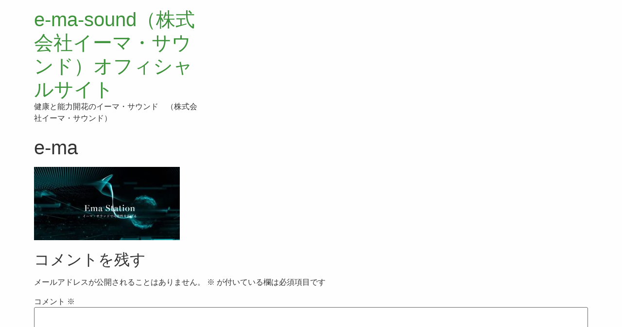

--- FILE ---
content_type: text/html; charset=UTF-8
request_url: https://www.e-ma-sound.com/e-ma/
body_size: 10361
content:
<!doctype html>
<html dir="ltr" lang="ja" prefix="og: https://ogp.me/ns#">
<head>
	<meta charset="UTF-8">
	<meta name="viewport" content="width=device-width, initial-scale=1">
	<link rel="profile" href="https://gmpg.org/xfn/11">
	<title>e-ma | e-ma-sound（株式会社イーマ・サウンド）オフィシャルサイト</title>

		<!-- All in One SEO 4.4.8 - aioseo.com -->
		<meta name="robots" content="max-image-preview:large" />
		<meta name="google-site-verification" content="Cc1Oth6Qx9_9DycnA9j1583EjusldcK66Sj7Kz4MA5Q" />
		<link rel="canonical" href="https://www.e-ma-sound.com/e-ma/" />
		<meta name="generator" content="All in One SEO (AIOSEO) 4.4.8" />
		<meta property="og:locale" content="ja_JP" />
		<meta property="og:site_name" content="e-ma-sound（株式会社イーマ・サウンド）オフィシャルサイト | 株式会社イーマ・サウンド" />
		<meta property="og:type" content="article" />
		<meta property="og:title" content="e-ma | e-ma-sound（株式会社イーマ・サウンド）オフィシャルサイト" />
		<meta property="og:url" content="https://www.e-ma-sound.com/e-ma/" />
		<meta property="article:published_time" content="2024-01-13T13:38:46+00:00" />
		<meta property="article:modified_time" content="2024-01-13T13:38:46+00:00" />
		<meta name="twitter:card" content="summary" />
		<meta name="twitter:title" content="e-ma | e-ma-sound（株式会社イーマ・サウンド）オフィシャルサイト" />
		<script type="application/ld+json" class="aioseo-schema">
			{"@context":"https:\/\/schema.org","@graph":[{"@type":"BreadcrumbList","@id":"https:\/\/www.e-ma-sound.com\/e-ma\/#breadcrumblist","itemListElement":[{"@type":"ListItem","@id":"https:\/\/www.e-ma-sound.com\/#listItem","position":1,"name":"\u5bb6","item":"https:\/\/www.e-ma-sound.com\/","nextItem":"https:\/\/www.e-ma-sound.com\/e-ma\/#listItem"},{"@type":"ListItem","@id":"https:\/\/www.e-ma-sound.com\/e-ma\/#listItem","position":2,"name":"e-ma","previousItem":"https:\/\/www.e-ma-sound.com\/#listItem"}]},{"@type":"ItemPage","@id":"https:\/\/www.e-ma-sound.com\/e-ma\/#itempage","url":"https:\/\/www.e-ma-sound.com\/e-ma\/","name":"e-ma | e-ma-sound\uff08\u682a\u5f0f\u4f1a\u793e\u30a4\u30fc\u30de\u30fb\u30b5\u30a6\u30f3\u30c9\uff09\u30aa\u30d5\u30a3\u30b7\u30e3\u30eb\u30b5\u30a4\u30c8","inLanguage":"ja","isPartOf":{"@id":"https:\/\/www.e-ma-sound.com\/#website"},"breadcrumb":{"@id":"https:\/\/www.e-ma-sound.com\/e-ma\/#breadcrumblist"},"author":{"@id":"https:\/\/www.e-ma-sound.com\/author\/emafull0\/#author"},"creator":{"@id":"https:\/\/www.e-ma-sound.com\/author\/emafull0\/#author"},"datePublished":"2024-01-13T13:38:46+09:00","dateModified":"2024-01-13T13:38:46+09:00"},{"@type":"Organization","@id":"https:\/\/www.e-ma-sound.com\/#organization","name":"e-ma-sound\uff08\u682a\u5f0f\u4f1a\u793e\u30a4\u30fc\u30de\u30fb\u30b5\u30a6\u30f3\u30c9\uff09\u30aa\u30d5\u30a3\u30b7\u30e3\u30eb\u30b5\u30a4\u30c8","url":"https:\/\/www.e-ma-sound.com\/"},{"@type":"Person","@id":"https:\/\/www.e-ma-sound.com\/author\/emafull0\/#author","url":"https:\/\/www.e-ma-sound.com\/author\/emafull0\/","name":"Ema\u30d5\u30eb\u30a2\u30ab\u30a6\u30f3\u30c8","image":{"@type":"ImageObject","@id":"https:\/\/www.e-ma-sound.com\/e-ma\/#authorImage","url":"https:\/\/secure.gravatar.com\/avatar\/883a1fcfa7be4963c8bebffe6e239b37?s=96&d=mm&r=g","width":96,"height":96,"caption":"Ema\u30d5\u30eb\u30a2\u30ab\u30a6\u30f3\u30c8"}},{"@type":"WebSite","@id":"https:\/\/www.e-ma-sound.com\/#website","url":"https:\/\/www.e-ma-sound.com\/","name":"e-ma-sound\uff08\u682a\u5f0f\u4f1a\u793e\u30a4\u30fc\u30de\u30fb\u30b5\u30a6\u30f3\u30c9\uff09\u30aa\u30d5\u30a3\u30b7\u30e3\u30eb\u30b5\u30a4\u30c8","description":"\u5065\u5eb7\u3068\u80fd\u529b\u958b\u82b1\u306e\u30a4\u30fc\u30de\u30fb\u30b5\u30a6\u30f3\u30c9\u3000\uff08\u682a\u5f0f\u4f1a\u793e\u30a4\u30fc\u30de\u30fb\u30b5\u30a6\u30f3\u30c9\uff09","inLanguage":"ja","publisher":{"@id":"https:\/\/www.e-ma-sound.com\/#organization"}}]}
		</script>
		<script type="text/javascript" >
			window.ga=window.ga||function(){(ga.q=ga.q||[]).push(arguments)};ga.l=+new Date;
			ga('create', "UA-100709281-1", 'auto');
			ga('send', 'pageview');
		</script>
		<script async src="https://www.google-analytics.com/analytics.js"></script>
		<!-- All in One SEO -->

<link rel='dns-prefetch' href='//webfonts.sakura.ne.jp' />
<link rel='dns-prefetch' href='//static.addtoany.com' />
<link rel='dns-prefetch' href='//www.googletagmanager.com' />
<link rel="alternate" type="application/rss+xml" title="e-ma-sound（株式会社イーマ・サウンド）オフィシャルサイト &raquo; フィード" href="https://www.e-ma-sound.com/feed/" />
<link rel="alternate" type="application/rss+xml" title="e-ma-sound（株式会社イーマ・サウンド）オフィシャルサイト &raquo; コメントフィード" href="https://www.e-ma-sound.com/comments/feed/" />
<link rel="alternate" type="application/rss+xml" title="e-ma-sound（株式会社イーマ・サウンド）オフィシャルサイト &raquo; e-ma のコメントのフィード" href="https://www.e-ma-sound.com/feed/?attachment_id=3303" />
<script>
window._wpemojiSettings = {"baseUrl":"https:\/\/s.w.org\/images\/core\/emoji\/14.0.0\/72x72\/","ext":".png","svgUrl":"https:\/\/s.w.org\/images\/core\/emoji\/14.0.0\/svg\/","svgExt":".svg","source":{"concatemoji":"https:\/\/www.e-ma-sound.com\/wp-includes\/js\/wp-emoji-release.min.js?ver=6.3.7"}};
/*! This file is auto-generated */
!function(i,n){var o,s,e;function c(e){try{var t={supportTests:e,timestamp:(new Date).valueOf()};sessionStorage.setItem(o,JSON.stringify(t))}catch(e){}}function p(e,t,n){e.clearRect(0,0,e.canvas.width,e.canvas.height),e.fillText(t,0,0);var t=new Uint32Array(e.getImageData(0,0,e.canvas.width,e.canvas.height).data),r=(e.clearRect(0,0,e.canvas.width,e.canvas.height),e.fillText(n,0,0),new Uint32Array(e.getImageData(0,0,e.canvas.width,e.canvas.height).data));return t.every(function(e,t){return e===r[t]})}function u(e,t,n){switch(t){case"flag":return n(e,"\ud83c\udff3\ufe0f\u200d\u26a7\ufe0f","\ud83c\udff3\ufe0f\u200b\u26a7\ufe0f")?!1:!n(e,"\ud83c\uddfa\ud83c\uddf3","\ud83c\uddfa\u200b\ud83c\uddf3")&&!n(e,"\ud83c\udff4\udb40\udc67\udb40\udc62\udb40\udc65\udb40\udc6e\udb40\udc67\udb40\udc7f","\ud83c\udff4\u200b\udb40\udc67\u200b\udb40\udc62\u200b\udb40\udc65\u200b\udb40\udc6e\u200b\udb40\udc67\u200b\udb40\udc7f");case"emoji":return!n(e,"\ud83e\udef1\ud83c\udffb\u200d\ud83e\udef2\ud83c\udfff","\ud83e\udef1\ud83c\udffb\u200b\ud83e\udef2\ud83c\udfff")}return!1}function f(e,t,n){var r="undefined"!=typeof WorkerGlobalScope&&self instanceof WorkerGlobalScope?new OffscreenCanvas(300,150):i.createElement("canvas"),a=r.getContext("2d",{willReadFrequently:!0}),o=(a.textBaseline="top",a.font="600 32px Arial",{});return e.forEach(function(e){o[e]=t(a,e,n)}),o}function t(e){var t=i.createElement("script");t.src=e,t.defer=!0,i.head.appendChild(t)}"undefined"!=typeof Promise&&(o="wpEmojiSettingsSupports",s=["flag","emoji"],n.supports={everything:!0,everythingExceptFlag:!0},e=new Promise(function(e){i.addEventListener("DOMContentLoaded",e,{once:!0})}),new Promise(function(t){var n=function(){try{var e=JSON.parse(sessionStorage.getItem(o));if("object"==typeof e&&"number"==typeof e.timestamp&&(new Date).valueOf()<e.timestamp+604800&&"object"==typeof e.supportTests)return e.supportTests}catch(e){}return null}();if(!n){if("undefined"!=typeof Worker&&"undefined"!=typeof OffscreenCanvas&&"undefined"!=typeof URL&&URL.createObjectURL&&"undefined"!=typeof Blob)try{var e="postMessage("+f.toString()+"("+[JSON.stringify(s),u.toString(),p.toString()].join(",")+"));",r=new Blob([e],{type:"text/javascript"}),a=new Worker(URL.createObjectURL(r),{name:"wpTestEmojiSupports"});return void(a.onmessage=function(e){c(n=e.data),a.terminate(),t(n)})}catch(e){}c(n=f(s,u,p))}t(n)}).then(function(e){for(var t in e)n.supports[t]=e[t],n.supports.everything=n.supports.everything&&n.supports[t],"flag"!==t&&(n.supports.everythingExceptFlag=n.supports.everythingExceptFlag&&n.supports[t]);n.supports.everythingExceptFlag=n.supports.everythingExceptFlag&&!n.supports.flag,n.DOMReady=!1,n.readyCallback=function(){n.DOMReady=!0}}).then(function(){return e}).then(function(){var e;n.supports.everything||(n.readyCallback(),(e=n.source||{}).concatemoji?t(e.concatemoji):e.wpemoji&&e.twemoji&&(t(e.twemoji),t(e.wpemoji)))}))}((window,document),window._wpemojiSettings);
</script>
<style>
img.wp-smiley,
img.emoji {
	display: inline !important;
	border: none !important;
	box-shadow: none !important;
	height: 1em !important;
	width: 1em !important;
	margin: 0 0.07em !important;
	vertical-align: -0.1em !important;
	background: none !important;
	padding: 0 !important;
}
</style>
	<link rel='stylesheet' id='wp-block-library-css' href='https://www.e-ma-sound.com/wp-includes/css/dist/block-library/style.min.css?ver=6.3.7' media='all' />
<style id='classic-theme-styles-inline-css'>
/*! This file is auto-generated */
.wp-block-button__link{color:#fff;background-color:#32373c;border-radius:9999px;box-shadow:none;text-decoration:none;padding:calc(.667em + 2px) calc(1.333em + 2px);font-size:1.125em}.wp-block-file__button{background:#32373c;color:#fff;text-decoration:none}
</style>
<style id='global-styles-inline-css'>
body{--wp--preset--color--black: #000000;--wp--preset--color--cyan-bluish-gray: #abb8c3;--wp--preset--color--white: #ffffff;--wp--preset--color--pale-pink: #f78da7;--wp--preset--color--vivid-red: #cf2e2e;--wp--preset--color--luminous-vivid-orange: #ff6900;--wp--preset--color--luminous-vivid-amber: #fcb900;--wp--preset--color--light-green-cyan: #7bdcb5;--wp--preset--color--vivid-green-cyan: #00d084;--wp--preset--color--pale-cyan-blue: #8ed1fc;--wp--preset--color--vivid-cyan-blue: #0693e3;--wp--preset--color--vivid-purple: #9b51e0;--wp--preset--gradient--vivid-cyan-blue-to-vivid-purple: linear-gradient(135deg,rgba(6,147,227,1) 0%,rgb(155,81,224) 100%);--wp--preset--gradient--light-green-cyan-to-vivid-green-cyan: linear-gradient(135deg,rgb(122,220,180) 0%,rgb(0,208,130) 100%);--wp--preset--gradient--luminous-vivid-amber-to-luminous-vivid-orange: linear-gradient(135deg,rgba(252,185,0,1) 0%,rgba(255,105,0,1) 100%);--wp--preset--gradient--luminous-vivid-orange-to-vivid-red: linear-gradient(135deg,rgba(255,105,0,1) 0%,rgb(207,46,46) 100%);--wp--preset--gradient--very-light-gray-to-cyan-bluish-gray: linear-gradient(135deg,rgb(238,238,238) 0%,rgb(169,184,195) 100%);--wp--preset--gradient--cool-to-warm-spectrum: linear-gradient(135deg,rgb(74,234,220) 0%,rgb(151,120,209) 20%,rgb(207,42,186) 40%,rgb(238,44,130) 60%,rgb(251,105,98) 80%,rgb(254,248,76) 100%);--wp--preset--gradient--blush-light-purple: linear-gradient(135deg,rgb(255,206,236) 0%,rgb(152,150,240) 100%);--wp--preset--gradient--blush-bordeaux: linear-gradient(135deg,rgb(254,205,165) 0%,rgb(254,45,45) 50%,rgb(107,0,62) 100%);--wp--preset--gradient--luminous-dusk: linear-gradient(135deg,rgb(255,203,112) 0%,rgb(199,81,192) 50%,rgb(65,88,208) 100%);--wp--preset--gradient--pale-ocean: linear-gradient(135deg,rgb(255,245,203) 0%,rgb(182,227,212) 50%,rgb(51,167,181) 100%);--wp--preset--gradient--electric-grass: linear-gradient(135deg,rgb(202,248,128) 0%,rgb(113,206,126) 100%);--wp--preset--gradient--midnight: linear-gradient(135deg,rgb(2,3,129) 0%,rgb(40,116,252) 100%);--wp--preset--font-size--small: 13px;--wp--preset--font-size--medium: 20px;--wp--preset--font-size--large: 36px;--wp--preset--font-size--x-large: 42px;--wp--preset--spacing--20: 0.44rem;--wp--preset--spacing--30: 0.67rem;--wp--preset--spacing--40: 1rem;--wp--preset--spacing--50: 1.5rem;--wp--preset--spacing--60: 2.25rem;--wp--preset--spacing--70: 3.38rem;--wp--preset--spacing--80: 5.06rem;--wp--preset--shadow--natural: 6px 6px 9px rgba(0, 0, 0, 0.2);--wp--preset--shadow--deep: 12px 12px 50px rgba(0, 0, 0, 0.4);--wp--preset--shadow--sharp: 6px 6px 0px rgba(0, 0, 0, 0.2);--wp--preset--shadow--outlined: 6px 6px 0px -3px rgba(255, 255, 255, 1), 6px 6px rgba(0, 0, 0, 1);--wp--preset--shadow--crisp: 6px 6px 0px rgba(0, 0, 0, 1);}:where(.is-layout-flex){gap: 0.5em;}:where(.is-layout-grid){gap: 0.5em;}body .is-layout-flow > .alignleft{float: left;margin-inline-start: 0;margin-inline-end: 2em;}body .is-layout-flow > .alignright{float: right;margin-inline-start: 2em;margin-inline-end: 0;}body .is-layout-flow > .aligncenter{margin-left: auto !important;margin-right: auto !important;}body .is-layout-constrained > .alignleft{float: left;margin-inline-start: 0;margin-inline-end: 2em;}body .is-layout-constrained > .alignright{float: right;margin-inline-start: 2em;margin-inline-end: 0;}body .is-layout-constrained > .aligncenter{margin-left: auto !important;margin-right: auto !important;}body .is-layout-constrained > :where(:not(.alignleft):not(.alignright):not(.alignfull)){max-width: var(--wp--style--global--content-size);margin-left: auto !important;margin-right: auto !important;}body .is-layout-constrained > .alignwide{max-width: var(--wp--style--global--wide-size);}body .is-layout-flex{display: flex;}body .is-layout-flex{flex-wrap: wrap;align-items: center;}body .is-layout-flex > *{margin: 0;}body .is-layout-grid{display: grid;}body .is-layout-grid > *{margin: 0;}:where(.wp-block-columns.is-layout-flex){gap: 2em;}:where(.wp-block-columns.is-layout-grid){gap: 2em;}:where(.wp-block-post-template.is-layout-flex){gap: 1.25em;}:where(.wp-block-post-template.is-layout-grid){gap: 1.25em;}.has-black-color{color: var(--wp--preset--color--black) !important;}.has-cyan-bluish-gray-color{color: var(--wp--preset--color--cyan-bluish-gray) !important;}.has-white-color{color: var(--wp--preset--color--white) !important;}.has-pale-pink-color{color: var(--wp--preset--color--pale-pink) !important;}.has-vivid-red-color{color: var(--wp--preset--color--vivid-red) !important;}.has-luminous-vivid-orange-color{color: var(--wp--preset--color--luminous-vivid-orange) !important;}.has-luminous-vivid-amber-color{color: var(--wp--preset--color--luminous-vivid-amber) !important;}.has-light-green-cyan-color{color: var(--wp--preset--color--light-green-cyan) !important;}.has-vivid-green-cyan-color{color: var(--wp--preset--color--vivid-green-cyan) !important;}.has-pale-cyan-blue-color{color: var(--wp--preset--color--pale-cyan-blue) !important;}.has-vivid-cyan-blue-color{color: var(--wp--preset--color--vivid-cyan-blue) !important;}.has-vivid-purple-color{color: var(--wp--preset--color--vivid-purple) !important;}.has-black-background-color{background-color: var(--wp--preset--color--black) !important;}.has-cyan-bluish-gray-background-color{background-color: var(--wp--preset--color--cyan-bluish-gray) !important;}.has-white-background-color{background-color: var(--wp--preset--color--white) !important;}.has-pale-pink-background-color{background-color: var(--wp--preset--color--pale-pink) !important;}.has-vivid-red-background-color{background-color: var(--wp--preset--color--vivid-red) !important;}.has-luminous-vivid-orange-background-color{background-color: var(--wp--preset--color--luminous-vivid-orange) !important;}.has-luminous-vivid-amber-background-color{background-color: var(--wp--preset--color--luminous-vivid-amber) !important;}.has-light-green-cyan-background-color{background-color: var(--wp--preset--color--light-green-cyan) !important;}.has-vivid-green-cyan-background-color{background-color: var(--wp--preset--color--vivid-green-cyan) !important;}.has-pale-cyan-blue-background-color{background-color: var(--wp--preset--color--pale-cyan-blue) !important;}.has-vivid-cyan-blue-background-color{background-color: var(--wp--preset--color--vivid-cyan-blue) !important;}.has-vivid-purple-background-color{background-color: var(--wp--preset--color--vivid-purple) !important;}.has-black-border-color{border-color: var(--wp--preset--color--black) !important;}.has-cyan-bluish-gray-border-color{border-color: var(--wp--preset--color--cyan-bluish-gray) !important;}.has-white-border-color{border-color: var(--wp--preset--color--white) !important;}.has-pale-pink-border-color{border-color: var(--wp--preset--color--pale-pink) !important;}.has-vivid-red-border-color{border-color: var(--wp--preset--color--vivid-red) !important;}.has-luminous-vivid-orange-border-color{border-color: var(--wp--preset--color--luminous-vivid-orange) !important;}.has-luminous-vivid-amber-border-color{border-color: var(--wp--preset--color--luminous-vivid-amber) !important;}.has-light-green-cyan-border-color{border-color: var(--wp--preset--color--light-green-cyan) !important;}.has-vivid-green-cyan-border-color{border-color: var(--wp--preset--color--vivid-green-cyan) !important;}.has-pale-cyan-blue-border-color{border-color: var(--wp--preset--color--pale-cyan-blue) !important;}.has-vivid-cyan-blue-border-color{border-color: var(--wp--preset--color--vivid-cyan-blue) !important;}.has-vivid-purple-border-color{border-color: var(--wp--preset--color--vivid-purple) !important;}.has-vivid-cyan-blue-to-vivid-purple-gradient-background{background: var(--wp--preset--gradient--vivid-cyan-blue-to-vivid-purple) !important;}.has-light-green-cyan-to-vivid-green-cyan-gradient-background{background: var(--wp--preset--gradient--light-green-cyan-to-vivid-green-cyan) !important;}.has-luminous-vivid-amber-to-luminous-vivid-orange-gradient-background{background: var(--wp--preset--gradient--luminous-vivid-amber-to-luminous-vivid-orange) !important;}.has-luminous-vivid-orange-to-vivid-red-gradient-background{background: var(--wp--preset--gradient--luminous-vivid-orange-to-vivid-red) !important;}.has-very-light-gray-to-cyan-bluish-gray-gradient-background{background: var(--wp--preset--gradient--very-light-gray-to-cyan-bluish-gray) !important;}.has-cool-to-warm-spectrum-gradient-background{background: var(--wp--preset--gradient--cool-to-warm-spectrum) !important;}.has-blush-light-purple-gradient-background{background: var(--wp--preset--gradient--blush-light-purple) !important;}.has-blush-bordeaux-gradient-background{background: var(--wp--preset--gradient--blush-bordeaux) !important;}.has-luminous-dusk-gradient-background{background: var(--wp--preset--gradient--luminous-dusk) !important;}.has-pale-ocean-gradient-background{background: var(--wp--preset--gradient--pale-ocean) !important;}.has-electric-grass-gradient-background{background: var(--wp--preset--gradient--electric-grass) !important;}.has-midnight-gradient-background{background: var(--wp--preset--gradient--midnight) !important;}.has-small-font-size{font-size: var(--wp--preset--font-size--small) !important;}.has-medium-font-size{font-size: var(--wp--preset--font-size--medium) !important;}.has-large-font-size{font-size: var(--wp--preset--font-size--large) !important;}.has-x-large-font-size{font-size: var(--wp--preset--font-size--x-large) !important;}
.wp-block-navigation a:where(:not(.wp-element-button)){color: inherit;}
:where(.wp-block-post-template.is-layout-flex){gap: 1.25em;}:where(.wp-block-post-template.is-layout-grid){gap: 1.25em;}
:where(.wp-block-columns.is-layout-flex){gap: 2em;}:where(.wp-block-columns.is-layout-grid){gap: 2em;}
.wp-block-pullquote{font-size: 1.5em;line-height: 1.6;}
</style>
<link rel='stylesheet' id='contact-form-7-css' href='https://www.e-ma-sound.com/wp-content/plugins/contact-form-7/includes/css/styles.css?ver=5.8.2' media='all' />
<link rel='stylesheet' id='hello-elementor-css' href='https://www.e-ma-sound.com/wp-content/themes/hello-elementor/style.min.css?ver=2.8.1' media='all' />
<link rel='stylesheet' id='hello-elementor-theme-style-css' href='https://www.e-ma-sound.com/wp-content/themes/hello-elementor/theme.min.css?ver=2.8.1' media='all' />
<link rel='stylesheet' id='elementor-frontend-css' href='https://www.e-ma-sound.com/wp-content/plugins/elementor/assets/css/frontend-lite.min.css?ver=3.16.6' media='all' />
<link rel='stylesheet' id='elementor-post-2368-css' href='https://www.e-ma-sound.com/wp-content/uploads/elementor/css/post-2368.css?ver=1706099958' media='all' />
<link rel='stylesheet' id='addtoany-css' href='https://www.e-ma-sound.com/wp-content/plugins/add-to-any/addtoany.min.css?ver=1.16' media='all' />
<link rel='stylesheet' id='hello-elementor-child-style-css' href='https://www.e-ma-sound.com/wp-content/themes/hello-theme-child-master/style.css?ver=1.0.0' media='all' />
<script src='https://www.e-ma-sound.com/wp-includes/js/jquery/jquery.min.js?ver=3.7.0' id='jquery-core-js'></script>
<script src='https://www.e-ma-sound.com/wp-includes/js/jquery/jquery-migrate.min.js?ver=3.4.1' id='jquery-migrate-js'></script>
<script src='//webfonts.sakura.ne.jp/js/sakurav3.js?fadein=0&#038;ver=3.1.3' id='typesquare_std-js'></script>
<script id="addtoany-core-js-before">
window.a2a_config=window.a2a_config||{};a2a_config.callbacks=[];a2a_config.overlays=[];a2a_config.templates={};a2a_localize = {
	Share: "共有",
	Save: "ブックマーク",
	Subscribe: "購読",
	Email: "メール",
	Bookmark: "ブックマーク",
	ShowAll: "すべて表示する",
	ShowLess: "小さく表示する",
	FindServices: "サービスを探す",
	FindAnyServiceToAddTo: "追加するサービスを今すぐ探す",
	PoweredBy: "Powered by",
	ShareViaEmail: "メールでシェアする",
	SubscribeViaEmail: "メールで購読する",
	BookmarkInYourBrowser: "ブラウザにブックマーク",
	BookmarkInstructions: "このページをブックマークするには、 Ctrl+D または \u2318+D を押下。",
	AddToYourFavorites: "お気に入りに追加",
	SendFromWebOrProgram: "任意のメールアドレスまたはメールプログラムから送信",
	EmailProgram: "メールプログラム",
	More: "詳細&#8230;",
	ThanksForSharing: "共有ありがとうございます !",
	ThanksForFollowing: "フォローありがとうございます !"
};
</script>
<script async src='https://static.addtoany.com/menu/page.js' id='addtoany-core-js'></script>
<script async src='https://www.e-ma-sound.com/wp-content/plugins/add-to-any/addtoany.min.js?ver=1.1' id='addtoany-jquery-js'></script>

<!-- Google アナリティクス スニペット (Site Kit が追加) -->
<script src='https://www.googletagmanager.com/gtag/js?id=GT-WVC2Q8N' id='google_gtagjs-js' async></script>
<script id="google_gtagjs-js-after">
window.dataLayer = window.dataLayer || [];function gtag(){dataLayer.push(arguments);}
gtag('set', 'linker', {"domains":["www.e-ma-sound.com"]} );
gtag("js", new Date());
gtag("set", "developer_id.dZTNiMT", true);
gtag("config", "GT-WVC2Q8N");
</script>

<!-- (ここまで) Google アナリティクス スニペット (Site Kit が追加) -->
<link rel="https://api.w.org/" href="https://www.e-ma-sound.com/wp-json/" /><link rel="alternate" type="application/json" href="https://www.e-ma-sound.com/wp-json/wp/v2/media/3303" /><link rel="EditURI" type="application/rsd+xml" title="RSD" href="https://www.e-ma-sound.com/xmlrpc.php?rsd" />
<meta name="generator" content="WordPress 6.3.7" />
<link rel='shortlink' href='https://www.e-ma-sound.com/?p=3303' />
<link rel="alternate" type="application/json+oembed" href="https://www.e-ma-sound.com/wp-json/oembed/1.0/embed?url=https%3A%2F%2Fwww.e-ma-sound.com%2Fe-ma%2F" />
<link rel="alternate" type="text/xml+oembed" href="https://www.e-ma-sound.com/wp-json/oembed/1.0/embed?url=https%3A%2F%2Fwww.e-ma-sound.com%2Fe-ma%2F&#038;format=xml" />
<!-- start Simple Custom CSS and JS -->
<style>
/* ここにCSSコードを追加

例:
.example {
    color: red;
}

CSS の知識に磨きをかけるためにご覧ください。
http://www.w3schools.com/css/css_syntax.asp

コメント終わり */ 

body{
/*   font-family: "游ゴシック体", YuGothic, "游ゴシック Medium", "Yu Gothic Medium", "游ゴシック", "Yu Gothic", sans-serif; */
	font-family: YuGothic, '游ゴシック','Noto Sans JP',"Meiryo","メイリオ","ＭＳ Ｐゴシック",sans-serif;
}


.post-id-2369 .mainSection-title, h2 {
    border-top: none;
    border-bottom: none;
}

.post-id-2369 .subSection-title, h3 {
    border-bottom: none;
}

.post-id-2369 .subSection-title:after, h3:after  {
	border-bottom: none;
}

.elementor-clickable img:hover {
	opacity: .7 ;
	transition:0.4s;
}

.elementor-heading-title a:hover {
	color:#666666 !important;
	text-decoration:underline;
}

.addtoany_content {
	text-align: center;
	}

/* コンタクトフォーム */
.tel-box{
	align-items:center;
	display:flex;
	justify-content:center
}

.telNo{
font-size:50px;
	padding:0;
	line-height:0.5;
	font-weight:700;
}
.telNo a{color:#333333;
}

.tel-box:before{
	font-family:"Font Awesome 5 free";
	content:'\f87b';	
	font-weight: 900;
	font-size:85px;
  padding:0 20px 15px 5px;
  color: #333333;
}
.workTime{
	font-size:16px;
	margin:0 !important;
}

@media(max-width:510px){
	.tel-box:before{
		font-size:60px;
		padding-right: 10px;
	}
	.telNo{
		font-size:28px;
		margin-bottom:5px;
	}
	.workTime{
		font-size:10px;
		line-height:0.2;
	}
	
}


/*Contact Form 7カスタマイズ*/
/*スマホContact Form 7カスタマイズ*/
@media(max-width:500px){
.inquiry th,.inquiry td {
 display:block!important;
 width:100%!important;
 border-top:none!important;
 -webkit-box-sizing:border-box!important;
 -moz-box-sizing:border-box!important;
 box-sizing:border-box!important;
}
.inquiry tr:first-child th{
 border-top:1px solid #d7d7d7!important;
}
/* 必須・任意のサイズ調整 */	
.inquiry .haveto,.inquiry .any {	
font-size:10px;
}}
/*見出し欄*/
.inquiry th{
 text-align:left;
 font-size:14px;
 color:#444;
 padding-right:5px;
 width:30%;
 background:#f7f7f7;
 border:solid 1px #d7d7d7;
}
/*通常欄*/
.inquiry td{
 font-size:13px;
 border:solid 1px #d7d7d7;	
background-color:#f7f7f7;;
}

/*必須の調整*/
.haveto{
 font-size:7px;
 padding:5px;
 background:#3F933D;
 color:#fff;
 border-radius:2px;
 margin-right:8px;
 position:relative;
 bottom:1px;
}
/*任意の調整*/
.any{
 font-size:7px;
 padding:5px;
 background:#666666;
 color:#fff;
 border-radius:2px;
 margin-right:5px;
 position:relative;
 bottom:1px;
}
/*ラジオボタンを縦並び指定*/
.verticallist .wpcf7-list-item{
 display:block;
}
/*送信ボタンのデザイン変更*/
#formbtn{
 display: block;
 padding:15px;
 width:100%;
 background:#3F933D;
 color:#fff;
 font-size:18px;
 font-weight:bold;	 
 border-radius:2px;
 margin:25px auto 0;
	 border:none;
}
/*送信ボタンマウスホバー時*/
#formbtn:hover{
 background:#3F933D96;
 color:#ffffff;
 border:none;
}

table tbody>tr:nth-child(odd)>td, table tbody>tr:nth-child(odd)>th {
    background-color: #fff;
}
table tbody>tr:nth-child(even)>td, table tbody>tr:nth-child(even)>th {
    background-color: #fff;
}

.privacy_box{
	width:100%;
	border: 1px solid #CCC;
	border-radius:5px;
	background-color:#F2F2F2;
	height:250px;
	overflow:auto;
	box-sizing:border-box;
	padding:10px;
	font-size:80%;
	margin-top:5px;
	margin-bottom: 5px;
	
}
</style>
<!-- end Simple Custom CSS and JS -->
<meta name="generator" content="Site Kit by Google 1.111.1" />	<script type="text/javascript">
		MPSLCore = {
			'path': "https://www.e-ma-sound.com/wp-content/plugins/motopress-slider-lite/motoslider_core/",
			'version': "2.1.0"
		};
	</script>
<meta name="generator" content="Elementor 3.16.6; features: e_dom_optimization, e_optimized_assets_loading, e_optimized_css_loading, additional_custom_breakpoints; settings: css_print_method-external, google_font-enabled, font_display-auto">

<!-- Google タグ マネージャー スニペット (Site Kit が追加) -->
<script>
			( function( w, d, s, l, i ) {
				w[l] = w[l] || [];
				w[l].push( {'gtm.start': new Date().getTime(), event: 'gtm.js'} );
				var f = d.getElementsByTagName( s )[0],
					j = d.createElement( s ), dl = l != 'dataLayer' ? '&l=' + l : '';
				j.async = true;
				j.src = 'https://www.googletagmanager.com/gtm.js?id=' + i + dl;
				f.parentNode.insertBefore( j, f );
			} )( window, document, 'script', 'dataLayer', 'GTM-M4F5GRZN' );
			
</script>

<!-- (ここまで) Google タグ マネージャー スニペット (Site Kit が追加) -->
<link rel="icon" href="https://www.e-ma-sound.com/wp-content/uploads/2023/11/cropped-71ef8978f3bbc5ce1467387c71dbd728-32x32.jpg" sizes="32x32" />
<link rel="icon" href="https://www.e-ma-sound.com/wp-content/uploads/2023/11/cropped-71ef8978f3bbc5ce1467387c71dbd728-192x192.jpg" sizes="192x192" />
<link rel="apple-touch-icon" href="https://www.e-ma-sound.com/wp-content/uploads/2023/11/cropped-71ef8978f3bbc5ce1467387c71dbd728-180x180.jpg" />
<meta name="msapplication-TileImage" content="https://www.e-ma-sound.com/wp-content/uploads/2023/11/cropped-71ef8978f3bbc5ce1467387c71dbd728-270x270.jpg" />
</head>
<body class="attachment attachment-template-default single single-attachment postid-3303 attachmentid-3303 attachment-jpeg elementor-default elementor-kit-2368">

		<!-- Google タグ マネージャー (noscript) スニペット (Site Kit が追加) -->
		<noscript>
			<iframe src="https://www.googletagmanager.com/ns.html?id=GTM-M4F5GRZN" height="0" width="0" style="display:none;visibility:hidden"></iframe>
		</noscript>
		<!-- (ここまで) Google タグ マネージャー (noscript) スニペット (Site Kit が追加) -->
		
<a class="skip-link screen-reader-text" href="#content">コンテンツにスキップ</a>

<header id="site-header" class="site-header dynamic-header menu-dropdown-tablet" role="banner">
	<div class="header-inner">
		<div class="site-branding show-title">
							<h1 class="site-title show">
					<a href="https://www.e-ma-sound.com/" title="ホーム" rel="home">
						e-ma-sound（株式会社イーマ・サウンド）オフィシャルサイト					</a>
				</h1>
							<p class="site-description show">
					健康と能力開花のイーマ・サウンド　（株式会社イーマ・サウンド）				</p>
					</div>

			</div>
</header>

<main id="content" class="site-main post-3303 attachment type-attachment status-inherit hentry">

			<header class="page-header">
			<h1 class="entry-title">e-ma</h1>		</header>
	
	<div class="page-content">
		<p class="attachment"><a href='https://www.e-ma-sound.com/wp-content/uploads/2024/01/e-ma.jpg'><img width="300" height="151" src="https://www.e-ma-sound.com/wp-content/uploads/2024/01/e-ma-300x151.jpg" class="attachment-medium size-medium" alt="" decoding="async" srcset="https://www.e-ma-sound.com/wp-content/uploads/2024/01/e-ma-300x151.jpg 300w, https://www.e-ma-sound.com/wp-content/uploads/2024/01/e-ma-1024x515.jpg 1024w, https://www.e-ma-sound.com/wp-content/uploads/2024/01/e-ma-768x386.jpg 768w, https://www.e-ma-sound.com/wp-content/uploads/2024/01/e-ma.jpg 1078w" sizes="(max-width: 300px) 100vw, 300px" /></a></p>
		<div class="post-tags">
					</div>
			</div>

	<section id="comments" class="comments-area">

	
	<div id="respond" class="comment-respond">
		<h2 id="reply-title" class="comment-reply-title">コメントを残す <small><a rel="nofollow" id="cancel-comment-reply-link" href="/e-ma/#respond" style="display:none;">コメントをキャンセル</a></small></h2><form action="https://www.e-ma-sound.com/wp-comments-post.php" method="post" id="commentform" class="comment-form" novalidate><p class="comment-notes"><span id="email-notes">メールアドレスが公開されることはありません。</span> <span class="required-field-message"><span class="required">※</span> が付いている欄は必須項目です</span></p><p class="comment-form-comment"><label for="comment">コメント <span class="required">※</span></label> <textarea id="comment" name="comment" cols="45" rows="8" maxlength="65525" required></textarea></p><p class="comment-form-author"><label for="author">名前 <span class="required">※</span></label> <input id="author" name="author" type="text" value="" size="30" maxlength="245" autocomplete="name" required /></p>
<p class="comment-form-email"><label for="email">メール <span class="required">※</span></label> <input id="email" name="email" type="email" value="" size="30" maxlength="100" aria-describedby="email-notes" autocomplete="email" required /></p>
<p class="comment-form-url"><label for="url">サイト</label> <input id="url" name="url" type="url" value="" size="30" maxlength="200" autocomplete="url" /></p>
<p class="comment-form-cookies-consent"><input id="wp-comment-cookies-consent" name="wp-comment-cookies-consent" type="checkbox" value="yes" /> <label for="wp-comment-cookies-consent">次回のコメントで使用するためブラウザーに自分の名前、メールアドレス、サイトを保存する。</label></p>
	<script>document.addEventListener("DOMContentLoaded", function() { setTimeout(function(){ var e=document.getElementById("cf-turnstile-c-3970169122"); e&&!e.innerHTML.trim()&&(turnstile.remove("#cf-turnstile-c-3970169122"), turnstile.render("#cf-turnstile-c-3970169122", {sitekey:"0x4AAAAAACHsibzhYNXUke-_"})); }, 0); });</script>
	<p class="form-submit"><span id="cf-turnstile-c-3970169122" class="cf-turnstile cf-turnstile-comments" data-action="wordpress-comment" data-callback="" data-sitekey="0x4AAAAAACHsibzhYNXUke-_" data-theme="light" data-language="auto" data-appearance="always" data-size="normal" data-retry="auto" data-retry-interval="1000"></span><br class="cf-turnstile-br cf-turnstile-br-comments"><input name="submit" type="submit" id="submit" class="submit" value="コメントを送信" /><script type="text/javascript">document.addEventListener("DOMContentLoaded", function() { document.body.addEventListener("click", function(event) { if (event.target.matches(".comment-reply-link, #cancel-comment-reply-link")) { turnstile.reset(".comment-form .cf-turnstile"); } }); });</script> <input type='hidden' name='comment_post_ID' value='3303' id='comment_post_ID' />
<input type='hidden' name='comment_parent' id='comment_parent' value='0' />
</p><p style="display: none;"><input type="hidden" id="akismet_comment_nonce" name="akismet_comment_nonce" value="83566a6b7e" /></p><p style="display: none !important;"><label>&#916;<textarea name="ak_hp_textarea" cols="45" rows="8" maxlength="100"></textarea></label><input type="hidden" id="ak_js_1" name="ak_js" value="179"/><script>document.getElementById( "ak_js_1" ).setAttribute( "value", ( new Date() ).getTime() );</script></p></form>	</div><!-- #respond -->
	
</section><!-- .comments-area -->

</main>

	<footer id="site-footer" class="site-footer dynamic-footer footer-has-copyright" role="contentinfo">
	<div class="footer-inner">
		<div class="site-branding show-logo">
							<p class="site-description show">
					健康と能力開花のイーマ・サウンド　（株式会社イーマ・サウンド）				</p>
					</div>

					<nav class="site-navigation show">
				<div class="menu-new-menu-container"><ul id="menu-new-menu" class="menu"><li id="menu-item-2115" class="menu-item menu-item-type-post_type menu-item-object-page menu-item-2115"><a href="https://www.e-ma-sound.com/gaiyou/">会社概要</a></li>
<li id="menu-item-2365" class="menu-item menu-item-type-custom menu-item-object-custom menu-item-2365"><a href="https://emalux.shop/">オンラインストア</a></li>
<li id="menu-item-3112" class="menu-item menu-item-type-post_type menu-item-object-page menu-item-3112"><a href="https://www.e-ma-sound.com/contacts/">お問合せフォーム</a></li>
<li id="menu-item-2754" class="menu-item menu-item-type-post_type menu-item-object-page menu-item-2754"><a href="https://www.e-ma-sound.com/privacy-policy/">プライバシーポリシー</a></li>
</ul></div>			</nav>
		
					<div class="copyright show">
				<p>All rights reserved</p>
			</div>
			</div>
</footer>

<script src='https://www.e-ma-sound.com/wp-content/plugins/contact-form-7/includes/swv/js/index.js?ver=5.8.2' id='swv-js'></script>
<script id='contact-form-7-js-extra'>
var wpcf7 = {"api":{"root":"https:\/\/www.e-ma-sound.com\/wp-json\/","namespace":"contact-form-7\/v1"}};
</script>
<script src='https://www.e-ma-sound.com/wp-content/plugins/contact-form-7/includes/js/index.js?ver=5.8.2' id='contact-form-7-js'></script>
<script src='https://www.e-ma-sound.com/wp-content/themes/hello-elementor/assets/js/hello-frontend.min.js?ver=1.0.0' id='hello-theme-frontend-js'></script>
<script src='https://www.e-ma-sound.com/wp-includes/js/comment-reply.min.js?ver=6.3.7' id='comment-reply-js'></script>
<script data-cfasync='false' src='https://challenges.cloudflare.com/turnstile/v0/api.js?render=explicit' id='cfturnstile-js' defer data-wp-strategy='defer'></script>
<script defer src='https://www.e-ma-sound.com/wp-content/plugins/akismet/_inc/akismet-frontend.js?ver=1698209886' id='akismet-frontend-js'></script>

</body>
</html>


--- FILE ---
content_type: text/plain
request_url: https://www.google-analytics.com/j/collect?v=1&_v=j102&a=227861113&t=pageview&_s=1&dl=https%3A%2F%2Fwww.e-ma-sound.com%2Fe-ma%2F&ul=en-us%40posix&dt=e-ma%20%7C%20e-ma-sound%EF%BC%88%E6%A0%AA%E5%BC%8F%E4%BC%9A%E7%A4%BE%E3%82%A4%E3%83%BC%E3%83%9E%E3%83%BB%E3%82%B5%E3%82%A6%E3%83%B3%E3%83%89%EF%BC%89%E3%82%AA%E3%83%95%E3%82%A3%E3%82%B7%E3%83%A3%E3%83%AB%E3%82%B5%E3%82%A4%E3%83%88&sr=1280x720&vp=1280x720&_u=IEBAAEABAAAAACAAI~&jid=606204195&gjid=1090211026&cid=32085668.1769044102&tid=UA-100709281-1&_gid=807173192.1769044102&_r=1&_slc=1&z=126663966
body_size: -451
content:
2,cG-HNKMNVZ4LQ